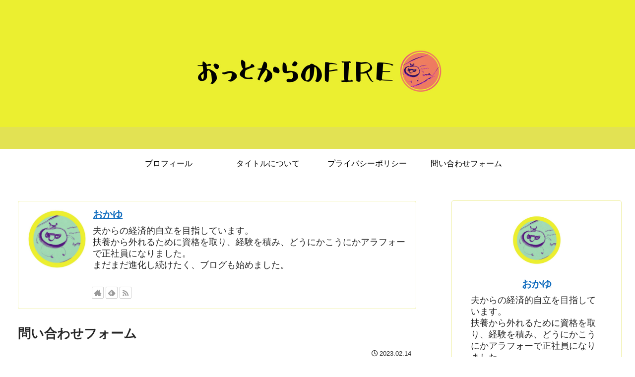

--- FILE ---
content_type: text/html; charset=utf-8
request_url: https://www.google.com/recaptcha/api2/anchor?ar=1&k=6LdXexwkAAAAALz2OVTG2VhRSCkWMhCn31LU0c7z&co=aHR0cHM6Ly9vdHRva2FyYW5vZmlyZS5jb206NDQz&hl=en&v=PoyoqOPhxBO7pBk68S4YbpHZ&size=invisible&badge=inline&anchor-ms=20000&execute-ms=30000&cb=kxqqym8na2yw
body_size: 48645
content:
<!DOCTYPE HTML><html dir="ltr" lang="en"><head><meta http-equiv="Content-Type" content="text/html; charset=UTF-8">
<meta http-equiv="X-UA-Compatible" content="IE=edge">
<title>reCAPTCHA</title>
<style type="text/css">
/* cyrillic-ext */
@font-face {
  font-family: 'Roboto';
  font-style: normal;
  font-weight: 400;
  font-stretch: 100%;
  src: url(//fonts.gstatic.com/s/roboto/v48/KFO7CnqEu92Fr1ME7kSn66aGLdTylUAMa3GUBHMdazTgWw.woff2) format('woff2');
  unicode-range: U+0460-052F, U+1C80-1C8A, U+20B4, U+2DE0-2DFF, U+A640-A69F, U+FE2E-FE2F;
}
/* cyrillic */
@font-face {
  font-family: 'Roboto';
  font-style: normal;
  font-weight: 400;
  font-stretch: 100%;
  src: url(//fonts.gstatic.com/s/roboto/v48/KFO7CnqEu92Fr1ME7kSn66aGLdTylUAMa3iUBHMdazTgWw.woff2) format('woff2');
  unicode-range: U+0301, U+0400-045F, U+0490-0491, U+04B0-04B1, U+2116;
}
/* greek-ext */
@font-face {
  font-family: 'Roboto';
  font-style: normal;
  font-weight: 400;
  font-stretch: 100%;
  src: url(//fonts.gstatic.com/s/roboto/v48/KFO7CnqEu92Fr1ME7kSn66aGLdTylUAMa3CUBHMdazTgWw.woff2) format('woff2');
  unicode-range: U+1F00-1FFF;
}
/* greek */
@font-face {
  font-family: 'Roboto';
  font-style: normal;
  font-weight: 400;
  font-stretch: 100%;
  src: url(//fonts.gstatic.com/s/roboto/v48/KFO7CnqEu92Fr1ME7kSn66aGLdTylUAMa3-UBHMdazTgWw.woff2) format('woff2');
  unicode-range: U+0370-0377, U+037A-037F, U+0384-038A, U+038C, U+038E-03A1, U+03A3-03FF;
}
/* math */
@font-face {
  font-family: 'Roboto';
  font-style: normal;
  font-weight: 400;
  font-stretch: 100%;
  src: url(//fonts.gstatic.com/s/roboto/v48/KFO7CnqEu92Fr1ME7kSn66aGLdTylUAMawCUBHMdazTgWw.woff2) format('woff2');
  unicode-range: U+0302-0303, U+0305, U+0307-0308, U+0310, U+0312, U+0315, U+031A, U+0326-0327, U+032C, U+032F-0330, U+0332-0333, U+0338, U+033A, U+0346, U+034D, U+0391-03A1, U+03A3-03A9, U+03B1-03C9, U+03D1, U+03D5-03D6, U+03F0-03F1, U+03F4-03F5, U+2016-2017, U+2034-2038, U+203C, U+2040, U+2043, U+2047, U+2050, U+2057, U+205F, U+2070-2071, U+2074-208E, U+2090-209C, U+20D0-20DC, U+20E1, U+20E5-20EF, U+2100-2112, U+2114-2115, U+2117-2121, U+2123-214F, U+2190, U+2192, U+2194-21AE, U+21B0-21E5, U+21F1-21F2, U+21F4-2211, U+2213-2214, U+2216-22FF, U+2308-230B, U+2310, U+2319, U+231C-2321, U+2336-237A, U+237C, U+2395, U+239B-23B7, U+23D0, U+23DC-23E1, U+2474-2475, U+25AF, U+25B3, U+25B7, U+25BD, U+25C1, U+25CA, U+25CC, U+25FB, U+266D-266F, U+27C0-27FF, U+2900-2AFF, U+2B0E-2B11, U+2B30-2B4C, U+2BFE, U+3030, U+FF5B, U+FF5D, U+1D400-1D7FF, U+1EE00-1EEFF;
}
/* symbols */
@font-face {
  font-family: 'Roboto';
  font-style: normal;
  font-weight: 400;
  font-stretch: 100%;
  src: url(//fonts.gstatic.com/s/roboto/v48/KFO7CnqEu92Fr1ME7kSn66aGLdTylUAMaxKUBHMdazTgWw.woff2) format('woff2');
  unicode-range: U+0001-000C, U+000E-001F, U+007F-009F, U+20DD-20E0, U+20E2-20E4, U+2150-218F, U+2190, U+2192, U+2194-2199, U+21AF, U+21E6-21F0, U+21F3, U+2218-2219, U+2299, U+22C4-22C6, U+2300-243F, U+2440-244A, U+2460-24FF, U+25A0-27BF, U+2800-28FF, U+2921-2922, U+2981, U+29BF, U+29EB, U+2B00-2BFF, U+4DC0-4DFF, U+FFF9-FFFB, U+10140-1018E, U+10190-1019C, U+101A0, U+101D0-101FD, U+102E0-102FB, U+10E60-10E7E, U+1D2C0-1D2D3, U+1D2E0-1D37F, U+1F000-1F0FF, U+1F100-1F1AD, U+1F1E6-1F1FF, U+1F30D-1F30F, U+1F315, U+1F31C, U+1F31E, U+1F320-1F32C, U+1F336, U+1F378, U+1F37D, U+1F382, U+1F393-1F39F, U+1F3A7-1F3A8, U+1F3AC-1F3AF, U+1F3C2, U+1F3C4-1F3C6, U+1F3CA-1F3CE, U+1F3D4-1F3E0, U+1F3ED, U+1F3F1-1F3F3, U+1F3F5-1F3F7, U+1F408, U+1F415, U+1F41F, U+1F426, U+1F43F, U+1F441-1F442, U+1F444, U+1F446-1F449, U+1F44C-1F44E, U+1F453, U+1F46A, U+1F47D, U+1F4A3, U+1F4B0, U+1F4B3, U+1F4B9, U+1F4BB, U+1F4BF, U+1F4C8-1F4CB, U+1F4D6, U+1F4DA, U+1F4DF, U+1F4E3-1F4E6, U+1F4EA-1F4ED, U+1F4F7, U+1F4F9-1F4FB, U+1F4FD-1F4FE, U+1F503, U+1F507-1F50B, U+1F50D, U+1F512-1F513, U+1F53E-1F54A, U+1F54F-1F5FA, U+1F610, U+1F650-1F67F, U+1F687, U+1F68D, U+1F691, U+1F694, U+1F698, U+1F6AD, U+1F6B2, U+1F6B9-1F6BA, U+1F6BC, U+1F6C6-1F6CF, U+1F6D3-1F6D7, U+1F6E0-1F6EA, U+1F6F0-1F6F3, U+1F6F7-1F6FC, U+1F700-1F7FF, U+1F800-1F80B, U+1F810-1F847, U+1F850-1F859, U+1F860-1F887, U+1F890-1F8AD, U+1F8B0-1F8BB, U+1F8C0-1F8C1, U+1F900-1F90B, U+1F93B, U+1F946, U+1F984, U+1F996, U+1F9E9, U+1FA00-1FA6F, U+1FA70-1FA7C, U+1FA80-1FA89, U+1FA8F-1FAC6, U+1FACE-1FADC, U+1FADF-1FAE9, U+1FAF0-1FAF8, U+1FB00-1FBFF;
}
/* vietnamese */
@font-face {
  font-family: 'Roboto';
  font-style: normal;
  font-weight: 400;
  font-stretch: 100%;
  src: url(//fonts.gstatic.com/s/roboto/v48/KFO7CnqEu92Fr1ME7kSn66aGLdTylUAMa3OUBHMdazTgWw.woff2) format('woff2');
  unicode-range: U+0102-0103, U+0110-0111, U+0128-0129, U+0168-0169, U+01A0-01A1, U+01AF-01B0, U+0300-0301, U+0303-0304, U+0308-0309, U+0323, U+0329, U+1EA0-1EF9, U+20AB;
}
/* latin-ext */
@font-face {
  font-family: 'Roboto';
  font-style: normal;
  font-weight: 400;
  font-stretch: 100%;
  src: url(//fonts.gstatic.com/s/roboto/v48/KFO7CnqEu92Fr1ME7kSn66aGLdTylUAMa3KUBHMdazTgWw.woff2) format('woff2');
  unicode-range: U+0100-02BA, U+02BD-02C5, U+02C7-02CC, U+02CE-02D7, U+02DD-02FF, U+0304, U+0308, U+0329, U+1D00-1DBF, U+1E00-1E9F, U+1EF2-1EFF, U+2020, U+20A0-20AB, U+20AD-20C0, U+2113, U+2C60-2C7F, U+A720-A7FF;
}
/* latin */
@font-face {
  font-family: 'Roboto';
  font-style: normal;
  font-weight: 400;
  font-stretch: 100%;
  src: url(//fonts.gstatic.com/s/roboto/v48/KFO7CnqEu92Fr1ME7kSn66aGLdTylUAMa3yUBHMdazQ.woff2) format('woff2');
  unicode-range: U+0000-00FF, U+0131, U+0152-0153, U+02BB-02BC, U+02C6, U+02DA, U+02DC, U+0304, U+0308, U+0329, U+2000-206F, U+20AC, U+2122, U+2191, U+2193, U+2212, U+2215, U+FEFF, U+FFFD;
}
/* cyrillic-ext */
@font-face {
  font-family: 'Roboto';
  font-style: normal;
  font-weight: 500;
  font-stretch: 100%;
  src: url(//fonts.gstatic.com/s/roboto/v48/KFO7CnqEu92Fr1ME7kSn66aGLdTylUAMa3GUBHMdazTgWw.woff2) format('woff2');
  unicode-range: U+0460-052F, U+1C80-1C8A, U+20B4, U+2DE0-2DFF, U+A640-A69F, U+FE2E-FE2F;
}
/* cyrillic */
@font-face {
  font-family: 'Roboto';
  font-style: normal;
  font-weight: 500;
  font-stretch: 100%;
  src: url(//fonts.gstatic.com/s/roboto/v48/KFO7CnqEu92Fr1ME7kSn66aGLdTylUAMa3iUBHMdazTgWw.woff2) format('woff2');
  unicode-range: U+0301, U+0400-045F, U+0490-0491, U+04B0-04B1, U+2116;
}
/* greek-ext */
@font-face {
  font-family: 'Roboto';
  font-style: normal;
  font-weight: 500;
  font-stretch: 100%;
  src: url(//fonts.gstatic.com/s/roboto/v48/KFO7CnqEu92Fr1ME7kSn66aGLdTylUAMa3CUBHMdazTgWw.woff2) format('woff2');
  unicode-range: U+1F00-1FFF;
}
/* greek */
@font-face {
  font-family: 'Roboto';
  font-style: normal;
  font-weight: 500;
  font-stretch: 100%;
  src: url(//fonts.gstatic.com/s/roboto/v48/KFO7CnqEu92Fr1ME7kSn66aGLdTylUAMa3-UBHMdazTgWw.woff2) format('woff2');
  unicode-range: U+0370-0377, U+037A-037F, U+0384-038A, U+038C, U+038E-03A1, U+03A3-03FF;
}
/* math */
@font-face {
  font-family: 'Roboto';
  font-style: normal;
  font-weight: 500;
  font-stretch: 100%;
  src: url(//fonts.gstatic.com/s/roboto/v48/KFO7CnqEu92Fr1ME7kSn66aGLdTylUAMawCUBHMdazTgWw.woff2) format('woff2');
  unicode-range: U+0302-0303, U+0305, U+0307-0308, U+0310, U+0312, U+0315, U+031A, U+0326-0327, U+032C, U+032F-0330, U+0332-0333, U+0338, U+033A, U+0346, U+034D, U+0391-03A1, U+03A3-03A9, U+03B1-03C9, U+03D1, U+03D5-03D6, U+03F0-03F1, U+03F4-03F5, U+2016-2017, U+2034-2038, U+203C, U+2040, U+2043, U+2047, U+2050, U+2057, U+205F, U+2070-2071, U+2074-208E, U+2090-209C, U+20D0-20DC, U+20E1, U+20E5-20EF, U+2100-2112, U+2114-2115, U+2117-2121, U+2123-214F, U+2190, U+2192, U+2194-21AE, U+21B0-21E5, U+21F1-21F2, U+21F4-2211, U+2213-2214, U+2216-22FF, U+2308-230B, U+2310, U+2319, U+231C-2321, U+2336-237A, U+237C, U+2395, U+239B-23B7, U+23D0, U+23DC-23E1, U+2474-2475, U+25AF, U+25B3, U+25B7, U+25BD, U+25C1, U+25CA, U+25CC, U+25FB, U+266D-266F, U+27C0-27FF, U+2900-2AFF, U+2B0E-2B11, U+2B30-2B4C, U+2BFE, U+3030, U+FF5B, U+FF5D, U+1D400-1D7FF, U+1EE00-1EEFF;
}
/* symbols */
@font-face {
  font-family: 'Roboto';
  font-style: normal;
  font-weight: 500;
  font-stretch: 100%;
  src: url(//fonts.gstatic.com/s/roboto/v48/KFO7CnqEu92Fr1ME7kSn66aGLdTylUAMaxKUBHMdazTgWw.woff2) format('woff2');
  unicode-range: U+0001-000C, U+000E-001F, U+007F-009F, U+20DD-20E0, U+20E2-20E4, U+2150-218F, U+2190, U+2192, U+2194-2199, U+21AF, U+21E6-21F0, U+21F3, U+2218-2219, U+2299, U+22C4-22C6, U+2300-243F, U+2440-244A, U+2460-24FF, U+25A0-27BF, U+2800-28FF, U+2921-2922, U+2981, U+29BF, U+29EB, U+2B00-2BFF, U+4DC0-4DFF, U+FFF9-FFFB, U+10140-1018E, U+10190-1019C, U+101A0, U+101D0-101FD, U+102E0-102FB, U+10E60-10E7E, U+1D2C0-1D2D3, U+1D2E0-1D37F, U+1F000-1F0FF, U+1F100-1F1AD, U+1F1E6-1F1FF, U+1F30D-1F30F, U+1F315, U+1F31C, U+1F31E, U+1F320-1F32C, U+1F336, U+1F378, U+1F37D, U+1F382, U+1F393-1F39F, U+1F3A7-1F3A8, U+1F3AC-1F3AF, U+1F3C2, U+1F3C4-1F3C6, U+1F3CA-1F3CE, U+1F3D4-1F3E0, U+1F3ED, U+1F3F1-1F3F3, U+1F3F5-1F3F7, U+1F408, U+1F415, U+1F41F, U+1F426, U+1F43F, U+1F441-1F442, U+1F444, U+1F446-1F449, U+1F44C-1F44E, U+1F453, U+1F46A, U+1F47D, U+1F4A3, U+1F4B0, U+1F4B3, U+1F4B9, U+1F4BB, U+1F4BF, U+1F4C8-1F4CB, U+1F4D6, U+1F4DA, U+1F4DF, U+1F4E3-1F4E6, U+1F4EA-1F4ED, U+1F4F7, U+1F4F9-1F4FB, U+1F4FD-1F4FE, U+1F503, U+1F507-1F50B, U+1F50D, U+1F512-1F513, U+1F53E-1F54A, U+1F54F-1F5FA, U+1F610, U+1F650-1F67F, U+1F687, U+1F68D, U+1F691, U+1F694, U+1F698, U+1F6AD, U+1F6B2, U+1F6B9-1F6BA, U+1F6BC, U+1F6C6-1F6CF, U+1F6D3-1F6D7, U+1F6E0-1F6EA, U+1F6F0-1F6F3, U+1F6F7-1F6FC, U+1F700-1F7FF, U+1F800-1F80B, U+1F810-1F847, U+1F850-1F859, U+1F860-1F887, U+1F890-1F8AD, U+1F8B0-1F8BB, U+1F8C0-1F8C1, U+1F900-1F90B, U+1F93B, U+1F946, U+1F984, U+1F996, U+1F9E9, U+1FA00-1FA6F, U+1FA70-1FA7C, U+1FA80-1FA89, U+1FA8F-1FAC6, U+1FACE-1FADC, U+1FADF-1FAE9, U+1FAF0-1FAF8, U+1FB00-1FBFF;
}
/* vietnamese */
@font-face {
  font-family: 'Roboto';
  font-style: normal;
  font-weight: 500;
  font-stretch: 100%;
  src: url(//fonts.gstatic.com/s/roboto/v48/KFO7CnqEu92Fr1ME7kSn66aGLdTylUAMa3OUBHMdazTgWw.woff2) format('woff2');
  unicode-range: U+0102-0103, U+0110-0111, U+0128-0129, U+0168-0169, U+01A0-01A1, U+01AF-01B0, U+0300-0301, U+0303-0304, U+0308-0309, U+0323, U+0329, U+1EA0-1EF9, U+20AB;
}
/* latin-ext */
@font-face {
  font-family: 'Roboto';
  font-style: normal;
  font-weight: 500;
  font-stretch: 100%;
  src: url(//fonts.gstatic.com/s/roboto/v48/KFO7CnqEu92Fr1ME7kSn66aGLdTylUAMa3KUBHMdazTgWw.woff2) format('woff2');
  unicode-range: U+0100-02BA, U+02BD-02C5, U+02C7-02CC, U+02CE-02D7, U+02DD-02FF, U+0304, U+0308, U+0329, U+1D00-1DBF, U+1E00-1E9F, U+1EF2-1EFF, U+2020, U+20A0-20AB, U+20AD-20C0, U+2113, U+2C60-2C7F, U+A720-A7FF;
}
/* latin */
@font-face {
  font-family: 'Roboto';
  font-style: normal;
  font-weight: 500;
  font-stretch: 100%;
  src: url(//fonts.gstatic.com/s/roboto/v48/KFO7CnqEu92Fr1ME7kSn66aGLdTylUAMa3yUBHMdazQ.woff2) format('woff2');
  unicode-range: U+0000-00FF, U+0131, U+0152-0153, U+02BB-02BC, U+02C6, U+02DA, U+02DC, U+0304, U+0308, U+0329, U+2000-206F, U+20AC, U+2122, U+2191, U+2193, U+2212, U+2215, U+FEFF, U+FFFD;
}
/* cyrillic-ext */
@font-face {
  font-family: 'Roboto';
  font-style: normal;
  font-weight: 900;
  font-stretch: 100%;
  src: url(//fonts.gstatic.com/s/roboto/v48/KFO7CnqEu92Fr1ME7kSn66aGLdTylUAMa3GUBHMdazTgWw.woff2) format('woff2');
  unicode-range: U+0460-052F, U+1C80-1C8A, U+20B4, U+2DE0-2DFF, U+A640-A69F, U+FE2E-FE2F;
}
/* cyrillic */
@font-face {
  font-family: 'Roboto';
  font-style: normal;
  font-weight: 900;
  font-stretch: 100%;
  src: url(//fonts.gstatic.com/s/roboto/v48/KFO7CnqEu92Fr1ME7kSn66aGLdTylUAMa3iUBHMdazTgWw.woff2) format('woff2');
  unicode-range: U+0301, U+0400-045F, U+0490-0491, U+04B0-04B1, U+2116;
}
/* greek-ext */
@font-face {
  font-family: 'Roboto';
  font-style: normal;
  font-weight: 900;
  font-stretch: 100%;
  src: url(//fonts.gstatic.com/s/roboto/v48/KFO7CnqEu92Fr1ME7kSn66aGLdTylUAMa3CUBHMdazTgWw.woff2) format('woff2');
  unicode-range: U+1F00-1FFF;
}
/* greek */
@font-face {
  font-family: 'Roboto';
  font-style: normal;
  font-weight: 900;
  font-stretch: 100%;
  src: url(//fonts.gstatic.com/s/roboto/v48/KFO7CnqEu92Fr1ME7kSn66aGLdTylUAMa3-UBHMdazTgWw.woff2) format('woff2');
  unicode-range: U+0370-0377, U+037A-037F, U+0384-038A, U+038C, U+038E-03A1, U+03A3-03FF;
}
/* math */
@font-face {
  font-family: 'Roboto';
  font-style: normal;
  font-weight: 900;
  font-stretch: 100%;
  src: url(//fonts.gstatic.com/s/roboto/v48/KFO7CnqEu92Fr1ME7kSn66aGLdTylUAMawCUBHMdazTgWw.woff2) format('woff2');
  unicode-range: U+0302-0303, U+0305, U+0307-0308, U+0310, U+0312, U+0315, U+031A, U+0326-0327, U+032C, U+032F-0330, U+0332-0333, U+0338, U+033A, U+0346, U+034D, U+0391-03A1, U+03A3-03A9, U+03B1-03C9, U+03D1, U+03D5-03D6, U+03F0-03F1, U+03F4-03F5, U+2016-2017, U+2034-2038, U+203C, U+2040, U+2043, U+2047, U+2050, U+2057, U+205F, U+2070-2071, U+2074-208E, U+2090-209C, U+20D0-20DC, U+20E1, U+20E5-20EF, U+2100-2112, U+2114-2115, U+2117-2121, U+2123-214F, U+2190, U+2192, U+2194-21AE, U+21B0-21E5, U+21F1-21F2, U+21F4-2211, U+2213-2214, U+2216-22FF, U+2308-230B, U+2310, U+2319, U+231C-2321, U+2336-237A, U+237C, U+2395, U+239B-23B7, U+23D0, U+23DC-23E1, U+2474-2475, U+25AF, U+25B3, U+25B7, U+25BD, U+25C1, U+25CA, U+25CC, U+25FB, U+266D-266F, U+27C0-27FF, U+2900-2AFF, U+2B0E-2B11, U+2B30-2B4C, U+2BFE, U+3030, U+FF5B, U+FF5D, U+1D400-1D7FF, U+1EE00-1EEFF;
}
/* symbols */
@font-face {
  font-family: 'Roboto';
  font-style: normal;
  font-weight: 900;
  font-stretch: 100%;
  src: url(//fonts.gstatic.com/s/roboto/v48/KFO7CnqEu92Fr1ME7kSn66aGLdTylUAMaxKUBHMdazTgWw.woff2) format('woff2');
  unicode-range: U+0001-000C, U+000E-001F, U+007F-009F, U+20DD-20E0, U+20E2-20E4, U+2150-218F, U+2190, U+2192, U+2194-2199, U+21AF, U+21E6-21F0, U+21F3, U+2218-2219, U+2299, U+22C4-22C6, U+2300-243F, U+2440-244A, U+2460-24FF, U+25A0-27BF, U+2800-28FF, U+2921-2922, U+2981, U+29BF, U+29EB, U+2B00-2BFF, U+4DC0-4DFF, U+FFF9-FFFB, U+10140-1018E, U+10190-1019C, U+101A0, U+101D0-101FD, U+102E0-102FB, U+10E60-10E7E, U+1D2C0-1D2D3, U+1D2E0-1D37F, U+1F000-1F0FF, U+1F100-1F1AD, U+1F1E6-1F1FF, U+1F30D-1F30F, U+1F315, U+1F31C, U+1F31E, U+1F320-1F32C, U+1F336, U+1F378, U+1F37D, U+1F382, U+1F393-1F39F, U+1F3A7-1F3A8, U+1F3AC-1F3AF, U+1F3C2, U+1F3C4-1F3C6, U+1F3CA-1F3CE, U+1F3D4-1F3E0, U+1F3ED, U+1F3F1-1F3F3, U+1F3F5-1F3F7, U+1F408, U+1F415, U+1F41F, U+1F426, U+1F43F, U+1F441-1F442, U+1F444, U+1F446-1F449, U+1F44C-1F44E, U+1F453, U+1F46A, U+1F47D, U+1F4A3, U+1F4B0, U+1F4B3, U+1F4B9, U+1F4BB, U+1F4BF, U+1F4C8-1F4CB, U+1F4D6, U+1F4DA, U+1F4DF, U+1F4E3-1F4E6, U+1F4EA-1F4ED, U+1F4F7, U+1F4F9-1F4FB, U+1F4FD-1F4FE, U+1F503, U+1F507-1F50B, U+1F50D, U+1F512-1F513, U+1F53E-1F54A, U+1F54F-1F5FA, U+1F610, U+1F650-1F67F, U+1F687, U+1F68D, U+1F691, U+1F694, U+1F698, U+1F6AD, U+1F6B2, U+1F6B9-1F6BA, U+1F6BC, U+1F6C6-1F6CF, U+1F6D3-1F6D7, U+1F6E0-1F6EA, U+1F6F0-1F6F3, U+1F6F7-1F6FC, U+1F700-1F7FF, U+1F800-1F80B, U+1F810-1F847, U+1F850-1F859, U+1F860-1F887, U+1F890-1F8AD, U+1F8B0-1F8BB, U+1F8C0-1F8C1, U+1F900-1F90B, U+1F93B, U+1F946, U+1F984, U+1F996, U+1F9E9, U+1FA00-1FA6F, U+1FA70-1FA7C, U+1FA80-1FA89, U+1FA8F-1FAC6, U+1FACE-1FADC, U+1FADF-1FAE9, U+1FAF0-1FAF8, U+1FB00-1FBFF;
}
/* vietnamese */
@font-face {
  font-family: 'Roboto';
  font-style: normal;
  font-weight: 900;
  font-stretch: 100%;
  src: url(//fonts.gstatic.com/s/roboto/v48/KFO7CnqEu92Fr1ME7kSn66aGLdTylUAMa3OUBHMdazTgWw.woff2) format('woff2');
  unicode-range: U+0102-0103, U+0110-0111, U+0128-0129, U+0168-0169, U+01A0-01A1, U+01AF-01B0, U+0300-0301, U+0303-0304, U+0308-0309, U+0323, U+0329, U+1EA0-1EF9, U+20AB;
}
/* latin-ext */
@font-face {
  font-family: 'Roboto';
  font-style: normal;
  font-weight: 900;
  font-stretch: 100%;
  src: url(//fonts.gstatic.com/s/roboto/v48/KFO7CnqEu92Fr1ME7kSn66aGLdTylUAMa3KUBHMdazTgWw.woff2) format('woff2');
  unicode-range: U+0100-02BA, U+02BD-02C5, U+02C7-02CC, U+02CE-02D7, U+02DD-02FF, U+0304, U+0308, U+0329, U+1D00-1DBF, U+1E00-1E9F, U+1EF2-1EFF, U+2020, U+20A0-20AB, U+20AD-20C0, U+2113, U+2C60-2C7F, U+A720-A7FF;
}
/* latin */
@font-face {
  font-family: 'Roboto';
  font-style: normal;
  font-weight: 900;
  font-stretch: 100%;
  src: url(//fonts.gstatic.com/s/roboto/v48/KFO7CnqEu92Fr1ME7kSn66aGLdTylUAMa3yUBHMdazQ.woff2) format('woff2');
  unicode-range: U+0000-00FF, U+0131, U+0152-0153, U+02BB-02BC, U+02C6, U+02DA, U+02DC, U+0304, U+0308, U+0329, U+2000-206F, U+20AC, U+2122, U+2191, U+2193, U+2212, U+2215, U+FEFF, U+FFFD;
}

</style>
<link rel="stylesheet" type="text/css" href="https://www.gstatic.com/recaptcha/releases/PoyoqOPhxBO7pBk68S4YbpHZ/styles__ltr.css">
<script nonce="jASh6jvr6Kk9PxDlj8Nyyw" type="text/javascript">window['__recaptcha_api'] = 'https://www.google.com/recaptcha/api2/';</script>
<script type="text/javascript" src="https://www.gstatic.com/recaptcha/releases/PoyoqOPhxBO7pBk68S4YbpHZ/recaptcha__en.js" nonce="jASh6jvr6Kk9PxDlj8Nyyw">
      
    </script></head>
<body><div id="rc-anchor-alert" class="rc-anchor-alert"></div>
<input type="hidden" id="recaptcha-token" value="[base64]">
<script type="text/javascript" nonce="jASh6jvr6Kk9PxDlj8Nyyw">
      recaptcha.anchor.Main.init("[\x22ainput\x22,[\x22bgdata\x22,\x22\x22,\[base64]/[base64]/[base64]/[base64]/[base64]/[base64]/KGcoTywyNTMsTy5PKSxVRyhPLEMpKTpnKE8sMjUzLEMpLE8pKSxsKSksTykpfSxieT1mdW5jdGlvbihDLE8sdSxsKXtmb3IobD0odT1SKEMpLDApO08+MDtPLS0pbD1sPDw4fFooQyk7ZyhDLHUsbCl9LFVHPWZ1bmN0aW9uKEMsTyl7Qy5pLmxlbmd0aD4xMDQ/[base64]/[base64]/[base64]/[base64]/[base64]/[base64]/[base64]\\u003d\x22,\[base64]\\u003d\\u003d\x22,\x22w4QCw5wNwoBzwpYocnBSAEJTTsKvw5HDgMKtc2XClH7ChcObw59swrHCr8KXNRHCjG5Pc8O/[base64]/DvcKSUsORwq1SDsOiw6oXMXPCgWNyw71uw48tw604wovCqsOMMF3CpW/DjA3CpTbDlcKbwoLCq8O4WsOYccOqeF5Aw4Zyw5bChlnDgsOJKsOqw7lew4DDvBxhPzrDlDvClSVywqDDijUkDw/Du8KAXipxw5xZcsK9BHvClxBqJ8OLw7tPw4bDhMKNdh/DrcKRwox5M8O5TF7DgCYCwpBjw6BBBVYGwqrDkMOMw6ggDEdhDjHCtsKQNcK7ZsOHw7ZlBA0fwoI7w6bCjksQw6rDs8K2DMOGEcKGF8KHXFDCuEByU03DosK0wr1MHMO/w6DDj8K/cH3CqhzDl8OKN8KZwpAFwrrCvMODwo/DusKrZcORw4zClXEXYcOBwp/Ck8OvCE/DnEQ3A8OKBXx0w4DDh8O0Q1LDhl45X8OHwrNtbFtXZAjDmcKqw7FVTcOjMXPCjzDDpcKdw7hpwpIgwrrDi0rDpWgdwqfCusKJwrRXAsKuU8O1EQvCgsKFMFwtwqdGKn4jQmjCr8KlwqUEakxUHcKQwrXCgHXDrsKew61cw61YwqTDssKMHkkQWcOzKB/CoC/DksOvw4JGOnfCssKDR0rDtsKxw64cw6ttwot4Pm3DvsO3HsKNV8KNRW5XwpLDrkh3JwXCgVxsEsK+Ax50wpHCosKBJXfDg8KnE8Kbw4nCksOWKcOzwpc+wpXDu8KFB8OSw5rCr8KSXMKxKV7CjjHClhQgW8KFw7/DvcO0w5Zqw4IQEMKSw4hpAQ7DhA55NcOPD8KlVw0cw4NTRMOifMKXwpTCncKrwplpZjbCssOvwqzCjhfDvj3DicOqCMK2wq/[base64]/wqFgw6VvA8ORwo55cQgtXMKVCkswAsKEwoJ0w4fClBfCjnvDt0vDocKAwr/ChVTDl8KIwqrDrlbDrcKhw7zDmwg0w6MAw49cwpA3VngvKsOWw5MRwpHDocObwpvDl8KDWjLCqMKbQ09mRsKBbMKGZsKMw69sJsKWwrk8JyTDk8KOwofCiGl3wqTDmB/DmlLCrw9HEFpbwprCgEnCrsKvdcOewrkAI8KPNcO2wrPCvGphE1MHWMKLw4Uzwo9Vwq55w6nDsibClsO/[base64]/CuUnDn3lnDQoUwrYOBcOBD8KBw5XDtTPDn2HDtXx9eFIHwqEsLcKAwqBjw7sqUg9MNMOQY2HCk8OXQX8IwpDDkkPCsFfDjxDCjkRlYFoHwr9gwrnDhXTCuFHDpMObwpAQwpfCqU8rEC1TwoHCv001DD01HTnCj8Kaw6ozwrF/w60WKMONAMOkw4UfwqQGQnPDm8Kow74Bw5TChCgVwr97bcKSw6LDk8OWf8OkKQbDuMKnw4PCrHhDWzU4wqobSsKLG8KABkPCk8KXwrTDpcObF8Kkc30oRk9gwrDDqH4Ww6fCvlfCtmhqwqTCv8OWwqzDpB/DlMK4QGkqEMKNw4TCmFgXwovDpMOBwqvDkMODCS3ComtbJwdIeirDrnzClWXDtl04wqczw6TDo8K7WUYkw6zCm8OWw7hlflTDh8OlZsOsSsOTMsK5wpVbUkM6wo5Vw67DhnHDjcKHdMOXw4LDn8K6w6rDvgBVa0Jcw6lWD8KCw40XCh/[base64]/wpFvNMONc8K7w5PDl8Orwq1ewpvCrhbCpMKTwpvCk3gDw4/[base64]/[base64]/CnhjCosKPw5wfwrZMw69AcVXCgTLCvcKTw6d9wpk9cFgmw5cFYcOhVsOHRMOmwrJ2w7/DgzVhw5HDn8K0GRnCtMKmw7JFwqHCiMOmFMOER0DCmSfDmhzCnU7CnyXDl05mwrVSwoPDlcOtw4kbwrZpGcO3NBNyw5HCrsO8w5HDm2lWw4AwwpvDtcOtw4B1cGrCscKXcsOjw58/w67ChcKMPMKKGX9Jw6I/Inx5w6LDs0vDtjzCtsK9wqweA3jCrMKkNMOowqFSYnjDg8KcF8Khw77DpcOZcsKEEj0rQ8OmNzNIwpfCgcKPV8ODw70aKsKWGVcDZE5MwrxuSMK8w5/[base64]/Dv1gYek/CvCDDjB7DjMKUHcK9wqHCuzjCqwHCo8KLQn9nbMOHK8OkclEnVhVZw7TCiFFiw6zCv8KNwosew4HCj8KrwqtKDAobdMOQwrfDo0o6E8O/RDotIggAw60oOMKRwobDtxgGF1h0KcOCwp4VwqA2wozCmsOPw5BERMO9SMO9ByLCtsOrwoFYZ8KHdR5dRcKAMS/DhXkJwrwhKsOCOsO9wolfdx0SHsK6AwjDjjNRcQzCt3fCnTl3SMONw7fCkcKscwRNwoI+w79uw4BTBDIIwrA6wqzCnn/DosOrDhcuSsOgZzA0wqt6IS4KJh01aS4uEsK4acOJXMOaHVvCqzbDoGljwpoTEBUhwrbCssKtw7PDk8OjeibCqQBCwpMkw4RWDcOZTnnDkA0mYMKtW8OAw4rDv8KubFt3H8OmMF1ew5PDrlcuZGFWYRBTY1IAaMK+cMKAwqsGKMOsJ8OlR8OxDMO9TMKfJsO4acO/w6YTw4YBcsOowpkedS1DEXpRYMKAfxUUL01Pw5/DssOLw6I7w5dAw6kYwrFVDitUd0PDqsKXwrAzQyDDvMOuX8Okw4bDp8OzXMKQaR3DtGHCnCURwoPCs8O1VC/CrsOwZcKwwoAFwqrDnnsXwqt2NWIswobDgmTDscOpFcOfw6nDu8Oywp3CtDHDrMKydMOqwpYZwq/DusKNw6XCvMKCaMKkGUVQT8OzBTHDqhrDmcKoPcO2wpHChcOmHSMGwobCkMOtwpodwqnCp0TCj8Kqw6jDvMOVw5bCi8Obw5goORRdbSPDkDUuw5UvwpIEO19bYGPDncObw4jCiH3CtMKrMgzCghDCmsK/[base64]/DnThHMMKSDMOJa1xtw6PDlil5wq0sVcKtesKvMXfDmHQIAsOMwqLCkjXCusOLQcOnaHEsM2M0w7cEdArDrn4yw5vDi1LCkldQMBzDggjDpsOYw4grw6jDrcK4NMKUGAlsZMOHw7QBHkHDpMKTOMK9wo7ChVMRMsOEw4I9YsK/w6I5dC9Wwrxww7rDnmlGUMOIwqbDvsOiMMKsw55Iwr1Cw71Qw79YKQ8EwqvCkMOyWQfCmxAZRsO4ScKsDsKlwq8qCxHCnsO4w47CtMKIw57ClwDCiyTDgQLDmm/CgRvCicOzwqbDi2fChEN2csKJworCtBvCoWnDoUUjw4wFwqTDqsK+w47DqSUOTcKxw6vDtcKHIsOwwoTDo8KEwpTDhyFRw71jwoFFw4JxwofChxhow7RVC03Dm8OESSzDh0rDtsOWHcOUwpZCw5QaMsOCwqrDssOwJHnCnRIyOwXDgh9fwrphw63DnHN/MX3CghkBK8KLdklMw7dRPDBRw7vDqsKkG21Mwp9Rwp1uw451G8OlX8KEw5LCksOewqTCn8OMw75Lw5/CuwNVwrzDvyPCvMKQLhTCkmPCqsOGdcKwBQQxw7Ehw6h/JlXCjSh6wqAdw78zJnQINMOBNcOKDsK/[base64]/f1LCi8Kow4R5Pk48TMOEw4PDgg7DgcOrwp8oJxjClGpDw7RawpRoAsO0MgDCq0fCqcO4w6Mcw5BWRE/[base64]/ChMO3w7vCmsKJwrBtFhTCpcKEccOBVRrCg8KlwprClBMSwpfDr3AkwobCiyQNwpzCmMKJwqxuw7Yxw7PDlsKlbsO8wobCpCVRwowywqF5wp/DrMKjw75Kw7cpNcK9Mi7DggLCoMOqw5Fmwrs8w6Blwog/Ti5jIcKPJMKuwp0eEEDDpiHDhMOQcHcwKsKaB3F0w682w6LDmsK/w6rDjsKPAsKxKcONTVrCmsKNLcKkwq/CpsOENMKowqDCv0HCpFPDgUTCs2htJsK0O8OWeD3Dr8KbC3Q+w6/ChRTCu2EtwqXDrMKVw4Y8w6/[base64]/CtU9ERcKEVmPCocOVw4gKOCA8Wn9dYcOSw7LClMKhEnrDtmdNTnISZ13CsjgKTys/RRgLVMKpK0PDr8K1PcKnwqrDscO8fHx9ETnCicONIcKkw6nDimbDvFzDo8OSworChBFnAcKbwrLCugDCgGXChsKFwofDosOiT0sxEFDDrwtKaGJScsK6w63DqWpBMWtMSC/CuMKNT8OnPcOXMMK5A8OUwrRBBzrDi8OmGEnDscKNw50pP8OBwo1cwrDCjGVmw7bDsm0UNcOufMOxeMOSYn/ClnvDtQtSwrDDqz/[base64]/Dshp1PMOkEMOJw5jCjsKRbhkya8O3wrvCon7DksKUwozDnsOdVcKKJAgceQIAw73CpG5uw7jDncKPwqNZwqIQwr7CgQHCg8OTesKIwqlQVxAaBMOcwpYMw4jChsOWwqBELMK/P8OvZH3CscKAw7rDjBrDo8KMf8O3IMOvAkYNVDcMw5Ryw4BKw7XDnS3CsBsKN8O3dRjDqnVNfcOGw7rClmRKwrLChAluGFHCvnDChRYLw7VzD8OjbjBqwpMHDzVlwqrCsgzDt8Opw7BzFsO7LMOeQ8K/w4YxJ8K4w7bDucOQR8KBw4vCvMOsFBLDoMKXw7YZNzjCoS/DrQFeGsO8XQhjw4vClj/[base64]/EEkSa2jCpi7Cklshw6kLe8O1JCUBw6PCr8O7wqbDjgcbJMO3w78QTGAPwojCt8KowrXDqsKaw5vCl8OZw7DDucK9cltswo/Cux5XAyPDqsOgEMODw6rCisKhw6FYwpfCkcOtw6XDnMKgPnrCsiVfw4nCp3TCjlPDm8K2w5ERVMKpfsKeKnDCuD8Sw7fCucOJwpJcw5XDm8KpwqTDkBFNLcKVwprDiMKvwog5BsO/[base64]/bsKdwppzI8Kyw4g0XnlNw4TDuXNvBmhyWcKSw68eVQo2N8KiTynCgcO1C1HCtMK9N8OpHXXCmsKiw7p+G8K3w4xOwqvDq39/wrvDpH7DthnDgMKfw4nCi3VtVcOWwp0RUwfDlMK2IzVmwpA+PMO/ZxFJYMODw5JHdMKsw4PDgG7Dq8KCwokowrJoBcOOwpMtcmgLZB5Yw6hifQjCj0cEw5fDnsKKVmBxb8KzGMO9TixJw67CiXh1DjljB8KtwpnDswsWwr94w7k4AUTDkQrCqMKaMMKQw4TDncObwoLDkMOGNBfCs8K2VD/CkMOvwrYfw5DDnsKiwpdPTcOrw51BwpM1wo/DuCckw6BCXsOtwoohZsOBw6LCgcO6w4QrwojDvMOLUsKwwphOwq/CmRsZG8O3w6Uaw4PChFDCo2nDtTc4wrJ8bnTDim/DqwNMw6bDgcOTNiRXw5h/Am3CscOUw4LCnj/DpgjDojXCtsOawqFWw54dw73CtkXCqMKNdsKFw5QRentBw6AWw6NmUUlTXsK4w4BAwozDlylow5rCrz3CqHTDvTJjwqnCj8OnwqvCsCEUwrJOw4puGsOvwqvCrMOcwrrCtcO/dHlcw6DCpcKUVArDqsODw4EQw6zDgMKRw4tUVmTDlcKTGwfCo8KCwpp9cwp/w7pSesOTwoTClcOcLXEewrRWU8OXwr15BwVMw5ZYckHDjsO2Y0vDsmgvVcO3wpfCqMObw6XDq8O/[base64]/CmUPCncKPJ3PDmcK9Dkd8XUoOGMKWwqLDpWLCvMOzw5PDuiDDhMOsV3DDtABVw7xXw7NpwrHCl8KSwoUvEcKKXgzCuTHCph3CtR/DmgM+w4DDlcOUCy8Sw7YIY8OywpYPc8OrZ194UcOTMsOaXsODwr/[base64]/CnC/DqcOFW13CiMO4T1HCusOfwqsuMn0QwoDDgk4PDsOdU8O4w5rCtDHDhsOlBcOgwpTCgxBbIBnCgCDDqcKDwqpAwoXCosOSwpDDiSLDsMObw5LDrywJwqPDowXDqMKIAVcqBwHDtMOZeTrCrsKGwoIzw5PCiG8aw49tw6DClS/CkcO5w77Cj8OAH8OMJ8KzKsODUsOBw4VZUMOMw4XDhE1YUMOFE8KIZ8OOL8OsAx7Du8KFwr8/[base64]/CuMO7w6QGXsOXQ8KiwrAawpgjfzxwHk3DkcOEwojDuiHCi2jDnE3DlHAEUVteRwTCrMKDRWQgw43CisKjwqJdA8OhwqlbbgLCok00w63Dg8O/w6LDvQoaazHDk2hVwppQaMOkwrnCk3XCisOTw68cwpccw7haw5Elwq/DsMOfw7zCu8OeB8O9w45Tw6/CsCUMX8OaBcOXw7/DqsKhwqXDqsKLYsKCw4HCjzBQwp9swo8XWg/DskDDuC1hdBEyw5ZTE8KhPcKww5UTDMKpE8OGfxg5wqDCtcKhw4HDtBDDkhnDti1Ew6IPw4VQwoLCo3dxwr/CkEwpOcKLw6BhwpnDsMOAw7E2woF/[base64]/DlWsONsOOdcKow4PCh0XCvcOTcsOuLQLClsK/[base64]/DgcO5w556GXrDg8Kpw5MvwotuwozCri9/[base64]/CnsKJwoXDjcKtwrbDuMKpwp95W8O/[base64]/CucOfwrPDsMOhw7hybcKxO8OLEMK8SBLCqsKCdBRZwqnChn1zw7RAET8uY0oOw4rDlcKYwrDCosOowotEw4NIeDc/w5xFahLCkcOzw5XDgsKLw6HDnwfDskdxw7TClcOrKsOHTzXDuW/Dp0HCk8K5SyI2S2nDnkDDr8KlwoJgSD1UwqLDgz0/N3LCh0TDtg4ibD7Cu8KEUMOQSBdSwpNrCMKWwqU0SVwVS8Oow5jCh8KwDC1Mw4vCp8KaBV8jb8OJMMKXWQnCmU08wr/DhsOYwp0pG1XDv8K9EMOTOHbCq3zDmsKeZU1CFRTDocKGw60LwpNTOsKNTsOywpfCksOueXNswqZnXMOLH8K7w53Dt2QCE8KiwoRLOCADCMOKw4DCgnHDusOGw7/DmcKgw7nCuMKqAcKwaxVQUmXDscKJw78md8Ovw43Cjm/Ct8O8w4TCqMKiwrbDr8Kxw4/Ci8KhwoM4w551wqvCvsKqVUPDmMKzBTF+w5MmJRZNw6PDnXjCl0rCjcOew6EvWFbCmjd0w7XClVnDpsKNeMKYWsKJfCTCm8KoDHHDv3weZcKKY8OQw5M/w4tBEzNTwpR/wqEVfMK1TMKjwq8lJMOdw4vDu8KlCRgDw7gww4jCs3Fhw6vCrMKxLRXCncK9w6pnYMKuDsKgw5DClsOcLsKVU3l7w4kFJMOBVsKMw7jDo1R9wqplNAJnwpjCsMKfFsKnwowfw7/[base64]/w63ChcO1KsOWwpZowqooa8O+woXCrXkQZsKaMMOAwpYkJW/Dgl/DhXDDgx7DvsKHwqlnwq3Di8Khw6pFS2rCqTzDlEYww64ALH3DlG/DoMKjwpVbW3ojw4XDrsKMw4fCssKoKAs+w7IFwr1XLz92VcObTQTDs8K2w4LCm8Kpw4HDvMKfwrLDomnCtcOtEQ/[base64]/Dh8K0QsOcwozDuMKpwrLDvMK7wrrDr8K6w5DCq8OfH0lrd25Zw7/CjBhLeMKfesOOIcKGwrk/wqrDuwRfwokTwp9xw4toT0QAw7osaVQfFMKFJcOQIUERwrnDisOLw7PDqCBPfMOXWgLChcOyKMKzcHjCocOewroyO8O+Q8K3w48nbMOLLsKgw6Mxw51nwpfDjsOAwrDCnyjCs8KHwoh2AsKZZMKaX8K/ZkvDu8OqbCVPIwkmw4NJwqbDg8Owwqo+w4bCtzozw7HCmMKBwqfClMOvwqLCqMOzHcK8CcOrQSU6D8KCOcKcU8O/[base64]/w4/CvH9GwoTCo8K/[base64]/DhcOsw6c0N2tdYClXZcObScKQG8ORCh7CqMKXfsKeCsKkwofDuzLCnxs9Q0I/w7bDncOiFErCp8KmL2bCksKVTQvDtSjDmG3DkQzCpcK4w6suw6bDl3B7cX3Do8OpesKHwp9kbV3CpcKSEH0zwo8qARwHFAMew7HCp8OEwqZ8wojClsKcRsKYBMKKd3DDs8K9KsKeEsOdw7UkaDrCq8OnRMOUI8KvwrR5MzV+wq7Ds0txI8OTwqDCiMObwpV/wrTCgTR8JjlHKMOiAMKaw6Qdwr8qfsK+Tnh1wovCsGLDsnHChsKRw67Cm8KqwowGw5ZCCsO3w5jCscKOWiPCkxJGw63Dkkhcw50XWsO1ScK8B1o+wp0oIcOBwrTCnMO8PsOvFMO4wo1vVxrDiMKwFMOcA8KcP29zw5BHw688U8O4wp/CjsOrwqp5L8Kmais1w4gUw5PCuk3DssKEw5cXwoHDpMKPD8KfAcKyQTlPwrx7ci7Ds8K1NEwLw57CkMKUcMORCBzCoVLChiEVacKiS8OBYcOIDMKRfsOPOMKmw57Dlw/DpHTDmMKTf2bCmUbCncKSTsK5woHDvsKGw7Bsw5DCq34ENWvCrsOVw7LDkTXDtMKcwoEYbsOOCsO2DMKkw6hyw5/[base64]/DsMOww4PChHjDuyfCnsOfY37Dj8KaUcKqw7LCnhLDvMObw4d1esO/w7QLNMKabMK5wqJLJsKSwr3CiMOSBQrDq2jCpEtvwokSEUQ/DhvDrnbCrsO4HBJAw48LwrZ+w7TDvMKxw4QnB8KKw5ZJwqc/wpXCgh/CtHvCosOrw7PDtQ/DncOfwpDClXDCusOHccOlAibDhGnClwLDi8KRD0ZpwoXDlcOFw6hMcxZAwo/Ds3rDnsKHJgzCsMOdw4jCmsKBwq3CncKHwqk+wp3Cjn3CnBvCk1bDnMKaFinCkcO/HMOQE8OnCX02w7nCqQfCgwZLwobDkcKlwrVoPsKuCy91DMKew7AcwprChsO1MsKHIhRWwofDl0vDvkgYLybClsOow4x4wpp0wr3Cg0/Cm8OMTcOvwr4MGMO4PsKqw5LCqm8+Z8OFcxvDuRbDoxJpHsOkwrTDrHgVdsKZwoQUK8OcYTLClcKoB8KDQ8OMFD/CjsOZF8OfJmYCSFLDh8KOB8K+wpB7I1Nww5ctUsK4w4fDicOWMMK7woVcbnTDmknCnl4JF8KhM8O5w5bDsmHDjsK1DMO4KEnCvsKZKWgSQjLCuHLCjcOAw7XCtBvDvx08w4ovXkV/ImY1ccKLwp/CpzTCkBrCqcKFw4NmwpN5wpMNY8OhTcOUw7pvLxQ/QHzDnHoVZsOUwqZ7wpPCvMO6c8K5wofDhMOJwq/DlsOdGMKrwpJWTMO3wovCjsO+wp7Dl8K6w5dnUcOdLMOSw7XClsKXw5N3wrrDpsOZfA0KGxB4w5JRQiELw7Ilwq5WSnTChMKlw69swpN/[base64]/wrZbwqp9wpbCtm/CvcK+DCPCnkbDr8OHLBnDv8KsQUDDucOoXx0Dw5HCt1LDh8O8bsKETzHCssKlw6HDkMKjw5/DmAUnKX5tTMKqCn1TwrknVsOGwoJ9B3x+w4vCizQjBSBVw5zDgMONGMOcwq9iw59vw4MdwrfDkmxFLC5ZCmpvHEvChMOyAQ9XI3TDgEbDiwHDosKEYG4VahMMfcKZw5zDiVRWZUMyw7HClsOYEMOPw6QiasOtEWIzAAzCucKsJ2vCuGJ/FMKWw6HCscOxCMK6IMKQNynDocOwwqHDtgfDqmpDQsKOwp/[base64]/[base64]/Dv8KDZWo1IVhXZ8Oibw0Vw6JDe8Knw5Zvw5DCulAfwqzClsKgw5vDtcK8N8KxdDgWPA0NURvDoMOtFXhKEMKZLEfCiMK0w4fDqkwxw5vCl8KwbHUCwq40LcKVP8KxECnCv8KwwrAuCGnDusOMP8Kcw7Ehwo/DtjzClznDvi1/w749wqLDuMOUwrAuLjPDsMO/worDnzhywrnDgMKVCcObw4DDpEjDnMO/wrDChsKTwpnDoMO0wp3DiFHDscORw69hbSVTwpLCpMOIw6bCiCwQAx/CnWZcc8K3DMOOw7bDksK+wrVkwqROU8OBdTLCkgTDpEbCnsKoOsO3w51YMMOnYsOBwr/CscO8KcOMS8KNw63Cr1xoN8K6dBHCpUrDrnHDqkMqw6AyA0zDp8KAwqXDi8KID8KgLcK/[base64]/CvMK4wpXCsMKew6FVesOqw5ZNU8OWGXJlSG7CiVLDjinCtMKdw6DDs8Oiwr/DlCcdF8OdRVTDqcKCw6IqP2zDpwbDu1nDncOJwpHCrsOjwq17PFfDryrCuUk6F8KvwpLDgBPCil7CoH1tFMOEwqQOCns4dcKow4QLw4TCicKTw5NawrLDpB8UwpjCsjrCu8KnwplWQ33Dvh7DuXbDoknDvcOcw4NawpLCtyFwAsK/MDbDqBArLSnCsyPDs8Oaw4zCkMO0wrPDgiHCn1s0f8Oowp/Ch8OqQcKrw7xiwpXDhMKawqtPw40Xw6pxDsOUwplwWcO7woQTw4JbRcKsw7Vpw5/Dpk5ewoTDmcKqc3HCkgxNKVjCsMOGYMKXw6HCkcOFwqkzHXLDp8OWwpXDisO9UcOlclzCl3EWw6cow7PDlMOMwpzCnsOVXcKYw4IswrZ8woPCsMOYbkR0GmpbwpV2woUNwrPCvsKNw67DjRzDhkDDssKbJzHCjcKoZ8OWYMKCYsKCZQPDm8O7wo4ZwrTCm3BNQh/DhsKAw4R8DsKGZkjCk0DDun8ywoRlTDV9wq4fScOzN17CmAzCi8OVw5dywpQ4w73CgErDtMK0wpk7wqlJwrdgwqYzTD/CncKvwqA0OMK9XcOEwo9cUi0qNzIvKsKuw5kmw6/Dt0lJwpLDoFsfV8OhOsO2NMOcdsKNw68PS8Okw6gBw5/DhCVZw7AFE8Kpwrk9IDlDwqU2LD/DjksFwoVzA8KJw7zCqsKrEGd+wrVdGRPCqxDCtcKkw78Mw6Jww7rDpFbCsMOBwobCocOdXgMnw5jCm1zDu8OIWzDDpcO/CsKrwo/CnB3DjMOoGcOHZlLCnHEVwo3DncKOQ8OKwr/CtMO5w4HDiBIKw6PCpD8TwqJLwqhOwrrCsMO1LFTDrFthXQUwZX1hD8Oaw7sJJsOiw6hKw6TDusKNPsO+wqwhHSAUw5VCOg0Sw6M8L8OcPAQ3wqLDosK2wrUSc8OresKjw5LCg8KCw7YlwpXDj8OgJ8KywrnDv0TCvCo1KMOoPz/CvSrDiB08Hy3Co8KNwrpKw6YLaMKHEhfCh8Kww4nDvsOuHhrDk8Obw55UwqppSW1QJsK6cgtiwrXDv8O0TjIucH1ZMMKSSsOrBwjCpAMSesK9I8O9QVojw6nDrMKfYcO/w4tBdB7DnGdmUUvDp8OVw6bDnSLCmFjDtkHCv8KvSxNxcsKXSyRfwowZwrvCmsOZPcKbP8K+JSQPwpjCiF8zEMKuw7LCncKBD8K3w57DlsOWXns5KMOBBMObwqjCoG3ClcKScGHCnsOPZwDDosOnZDFuwppkwoMCwp/[base64]/DqcO9J8OpIQkIw5HDvyjDlhPDgAlNw5x4N8OewrjDuhBfwqt8wqlzRcOuwqoSETjDqB7Dm8KlwolTLMKOw49+w6p+wpdSw7ZJwp85w4/[base64]/DnsKuw7A2wqfCvcKNVyLCih9GMWLDgXdhw6p5EgPDpxPCjcK3fjPDlMOWwo5dBSBdQcOwJ8KSw4/DtcOKwqnCtGFHVFDCrMOEOsKpwqRySVvCncK4wpvDs0IxdzDDiMKaXcKPwr7DgitmwpsfwobCssOJf8O8w6nCq3XCuxhcw5rDqBNxwpfDt8Ogwp3Cq8KnZMOqwpzCn3rCskrCgzFfw43DiSjCqMKXG3A7QMO+w73DkglLADLDlMOLE8KcwqzDuSvDocOrLcO/[base64]/[base64]/[base64]/CncKywpHDucKLwq4aCsKmd8OmKMO2MVJhw7x2GB/DvcOPw54dw4ZGPCQWw77DsUvDuMKYw4h6wqsqSsO8GMO8wrEvw4dewrjDsh/Co8KMGS0ZwqPDtBLClk7Cl17Dh3fDkRDCvsK+wrBXasO+QFhJYcKsesKEAB4AIRjCqw3DqsKWw7jDqS18wp4dZVg4w6I4wrF8wqDCqX7CsVhCwpkuemzDisKLw6DDgsOnNggGUMKzQ1EcwqtQNsKfacO7XsK2wpJ6wp/Ds8KMw5VZwrxQSsKUw4DCsV/[base64]/CssOww7QXCMOhwpsQwq8gw5wLWcOgA8Otwr/Dm8Osw5HCmGrCuMO9woDDrMKSw40BWiwUw6jCpErDhcOcIUR2OsOWSQgXw7jCncOawoXDlBlew4Mgw7J/w4XDhMOkNRMNwpjDl8KvfMO/w4EZeiHCoMOrNhkdw7dMWsKawpXDvhbDlWPCmsOfDm3DqsOJw6jDv8O0MmzCjcOuw4QGfUrCvsK/wpRjwqfCj1YgQXrDm3HCk8ObalrClsK7MHlUFsO3IcKpE8ODwpcgw7rCmBBRBcKKEMOMKcObB8O3YmXCmlPCpRbDh8KGJsKJZcKnw4o8f8KmdcKqwr56wollA35KOMKZKTDCicOgwrXDpcKJwr/DoMOlJMKbZ8ONcsKRIsONwo5/wp/ClC3ClUp3Zn7Cl8KGfmPDkC8EeEfDvW9dwpQRCsKnQ0/CvHQ6wr4rw7LCoR/Dr8OEw6V2w68pw40DdzzDqsOGwplkd211wqXCgm/CjsOgKMOYX8O+wpPCjx5ZFiBkaBHCg0HDgAjDtE/DmnBoYCoZYcKaIx/Cq3/ChU/[base64]/[base64]/Dp8KCPMKkwpvCmH1yTcOfwoBqXMKoLwbChls8P0QICRvCjMOiw4fDn8KuworDo8KNccKcRGw1w4vChHdhwo4rT8KTTl/Co8OnwrzCq8Ocwp/DssOrIMK/N8Oow4rCuRPCocKUw5cJZG5Iw53CncORcsO1ZcOJDsKcw6s5MARAWD1CVnTDow/Dm0zCoMKEwr/Cq3bDnMONccK6eMOuaQc9wrIOOHkFwoI8wpjCi8OQwrRYZX/[base64]/[base64]/aizDkcOgwrPDmsOdw7vCtyhIwrUKw5nDuVLDnsOZVcOgwrXDucKsZsOoTXM7IsONwrLDvVDClMOLHsKkw69VwrEMwoDDrMOnw4PDjlvCncOhB8KMw6jCo8KrasKVwrszwqYlwrExGsKEw51hwr5jMU/[base64]/McOjw7A0TsOFwpBIwoEAA8OnGcK3w4XDkMKrwr5ROGnDoHDCl2cFUEQ3w65IwonCoMKLw6FucsO0wpTCoRrDnzTDjUPCksK2woQ/w6DDhMOeXMOKaMKTwpUIwqAgBg7DrsOiwozCucKIFkfDrMKnwrnDrDAyw6s9w5stw4JNISxOw5nDq8KLVC5Gw6xbMRJmPMKrRsO/wqtSW2HDocO4JULDoWAgcMKgfUjCisK+BsKfRmN/YkrCr8KgTV4dw6zCsC3DicOsPxXDssKdHXNkwpBwwp8Cwqw7w55tc8OvLk/Dj8KvOsOEDlJnwp/CkSvCrcO8wpV3wokYcMOTw6Rgw4Z8wo/Dl8OKwqENPn1Pw7fDrcO5UMK7fBDCshNMw7jCocKJw7FZLgpqwp/DgMO8dhcGwq/DuMKvA8Ocw6TDtllyfknCm8OfcMK/w6vDi3vCjMK/[base64]/JcKbMDsqAcODYcO6MzPDmV/Dt1pkTcKAw6DDuMK+wpfDry3CqcO7w5zDjkLCrw5rw5krw6YPwqg3w7bDmcO7wpXDncOjwox/WCU3dmfCnsK9w7cAVMOWE0AvwqNmw6LDhsKnw5MHw51Uw6rCu8O7w6/[base64]/worCjMKRRsK8w5jDlUsdNcKjwrJHwrTCj8KsYjfCqMKLw5TCnRtZw6HCrmQvwqRgf8O9w4N9B8OBbcKtLcOSfcOZw4HDkADCqMOpTkw1PVrDtsOFTcKTNUYxQQIqw6dRw6xNSMOHwoUWMRNbHcKMR8OKw5XDiy3DlMOxwrTCrx/[base64]/CgEtDccK6fcOwUcO8wqQrZcOJwprDvcKiJD3DocKXw4AcM8KXI2lrwrZKOcOBYDIVBXEHw6F/fRhFTsOrf8OqVcOPwp7DvcO5w6FDw4A5c8O0wqN/UQwfwp7DjnwZA8OvX0EMwrrDqsKIw7tAw53CgcKvZMOhw6vDvhrCgsOnMcO9w6jDiUPCvVHCj8Ocw65Dwo/[base64]/[base64]/CpWzCnsKvw49sKm7Dh8KONSsgwqLChsKQwobDnEtUT8KmwrpZw78cOcOtKMO+b8KMwrZLGcORBsKibcO7w57Ci8KKWzgCaA1gIhlYwpRnwqnChcO0VMOZRyHDmcKMfWRlWcO7AMKPwoLCoMK0Q0N6w5vDqh/DnE3CicOIwr3DnUdtw7olIRrCmnvDhsKLwr8nLi8tGSDDgB3CjQ/CmsKZRsKSwpLCkw04woXChcKnbMKSM8Oew45cCsOXN3kLHsO3wrBmNxhJBcOXw513C0sNw7rDnmcSw5vCsMKsLMOKbVzCpWExZW7DjTt3YcOpXsKUEcO4w4fDiMK/LRELRMKwWBvCmcKewpJPS3g/UMOHOwpcwrbCscKZYsKEBsKpw5fCtsOhFcKMH8OHw7HCjMOkw6lNw7nClmhxMQFdMcKXUMKiW2zDjcO/w7x+AjsLwoLCi8K7cMKTLmzDrMOcbH1DwqADVMKwDMKRwpxzw5MlL8OIw51cwrUEwo3CmsOCMTEgIsO9fDfCvXnChMOuwohzwpAswo4tw7LDsMOKw5HCuFPDgS/DicOJQMKSFhdXVEfDjEzDgsKVMSRYXG8LOSDCqWhxQA1Rw5/CicKjMcKWPQgTw6TDvFHDsTHCisOFw4PCgBQTSMOkw682TsKJZ13Dm1jCosKcw7shwp/DiSrCvMKzQGU5w5HDvsO2WcOrEsOZwozDtR3DqmUBbR/CuMOPwozCoMKYNijCisO+wo3CqBlWbTvDrcO4B8KifmLDn8OaX8OtcFPCl8OLA8K1chXCm8KhLsO9w5ctw7YFwqfCp8O3RcOkw5A/[base64]/Dj8OrwplQTcO3wqzCgkR/w7LDuwPCqsKTFcKXw4RZHUALBXhzwot8J1DDk8KSesK1dsK/NcKzw6nDnsKbVFJgTC/CjcOCVVPCl3zDhVAlw7tFNsKNwrlbw5jCl3xww5nDgcKIwq1WHcKNwprCkX/Dn8Kmw55gLSwtwpTCi8O4wrHCkjQzcUUyK2HCj8KVwqnCqsOew4BOw7Fww4jDh8O3w6doNB3CtlXCpXdNewjDnsKMZsOBDWJPwqLDs1gKCTPCtMKEw4IAX8OzNhJRERtIwpw/w5PCvcKTw4PCtzwZw6zDs8KRw4/CtTJ2XyFew6nDkGFGwo8kH8Kgf8O/[base64]/Dp8KnMcOJQmTDkMKLPyMVw67DtsKzesOFeGDCmyHDsMKewofDn2E9QGotwpUewqckw7DDplnCp8K2wp7DmT4UKkA0wrsLVQIeUG/ChsOVKcOpCm10Ix7DpsKFIFXDk8K3cUzDisO2IsKzwqsOwrgiehDCpsKowqHCr8KTw4LDpsOqwrHCgcOCwrjDh8OAE8KQMBXDhl/DicOGHMOpw68zdQYSEQnDuFJhWF/DkDt7w5tlekp/[base64]/Dg2gxfsOoT8K/WsK9w6Y1wq/DvCIFF8Ovw4/Ct1k7N8OjwovDvsO+esKcw57DgcOMw7ZfX1hXwrkYCMKPw6TDskExwrXDoxHCswXDsMK/w4MRTMKPwp5OdxR6w43DtFtLf00pZMKnX8O9dCrCr17ChCgHQiZXw67CjERKccKXXsK2SCzDvw1EdsK0wrAqCsOhw6ZkUsK8w7fChS4zAVppIngbIcOZw4LDmMKUfsOuw68Zw4nCjirCuRMOw5fCrirDicK6wrscwrbCiVbCuFNDwrQ/[base64]/CnMODaC/Cpmhiwr/DrcOPw6AgwrTDssOBwpHDsVzDnX1HwrLCkcOFwoMFIj1rw6RLw409w6XDpH1Yd3rCjDzDlD1vHAQ9BMOFXkEtwohuVykkQQfDslY/wpvDosKiw5sMMxbDi1UKw7kHw4LClwVuU8K8Vio7wp99N8Opw7wsw5bCgnknwqvCh8OqeB/[base64]/[base64]/CoMOYwrl3EMKiw7zDuQrDtGJ9wqsNw5w5wqTCoRRAw5zDlHnDgsOOY3YCLkRRw73CgWphw4lJFg40eTVJw7Jkw4fCowLCoT3CjU5JwqYQwoh9w4p0QcK8KUjClRrDhcKLw40VEFQrwrjCgCt2fsOSd8O/[base64]/CikdCw4LDginDo8OOAMKlwo41w48pBQ0BEjhZw5LDsBBWwr/CuwXClxplQGnCksOscGPCucOpXcO7w4AdwoXCmTBIwrYnw5xGw5fCucOfeEHCiMK+w7DDhhDDncOXw4jCkMKWX8KXw7/DoTovFMOzw5hkE0sBwpnDtTjDtzInCUHCiSTCjUhHEMOPJjcHwr4Lw5hCwoHCsTnDlQfClcOeRm9qNMO6XQrCs1YJfw4DwpHDrcKxCxtsCsK+WcOmwoEmwqzDssOww4JgBnoZO1xTP8Oqb8OuU8ONA0LDoXjDsy/CqAZgWysbw6ojKWrDnB4aIsKpw7Q7bMKQwpdRw6p2woTDjsKbw6bClh/DmXbDrBF9w5JhwpvDmsOuw43CmWAswovDiWPCq8Krw785w5HCm0LDrxBQa0kPPQXCpcKDwrp0wonDgVHDuMOowpEyw7XDuMKrasKHDcOxODrCrxR4w7LCkMO+wozCmsOtHcOyeSocwqwgNkrDlcOOwpxiw5/Dn1rDvGvClMOJU8OLw6Qswot8SVXClWrDvyxxWhDCnFjDvcOYPw/DkX5ew7LCgsOBw5jCg3B7w4oSAFPCry9CwpTDq8O5A8KyQQYwQ23Dqz7DscONwqHDl8OlwrHDscOSwoFYw5LCvcK6ei4hw5Zhw6HCoG7DosK/w444YMOXw7UQKcOuw6sSw4A0PFLDs8K9XcOyDMO8w6TDkMOUwrgtIHcOwrHCvEpmXUrCuMOpPjRCwpTDg8KcwpoVU8OYA2BABMK9A8O+wpfCjcKxBcKvw5/DqMKxMsKVPMO3YRtAw68SaD4aHcO1IF1URgPCrsKhw70AaEhuOcKswprCjikHDyN6HsKSw7HCnsOsw7jDpMKLVcKgw5/DqcOIZWjDmcO3w4LCtcO3wpcUX8OCwoDCpknDhjPClsO4w5PDnyTDl15vD3gXwrIqAcONecK2wphswrsFwpnDmsOLw5IWw6TCj0Qnw7ZIccKyIWjDqSRZwrtFw7VFFEXCogFlwqU3ZcKTwoAlFcKCw70Xw4AITsKOeClHLMKfB8K/fUYgw6Z0ZHvDv8OSC8K/w7zCiwPDsnrCrsOFw43DpUNTacO6w6/CqsOLZ8Oowo0gwonDnMOTGcK3RsOuwrHDpsONIxEEw7kNf8KAJsOww7PDqcOjGiApc8KJa8OBw6QGwq3DgcOvKsK/[base64]/DtMOuPMOOcAVyBnDCtMKUwr08w7p/w6ESw5LDu8KiccKibMKiwpB8c1FFW8O+VCw2wrA1DU0FwqQIwq1tQxQfFltgwrXDo3vCm3XDp8KewpM+w5jCujPDhMO7FHDDuk5iwoXCoCFVWDDDiz90w6bDvQEzwonCvsOqwpHDsxjCuTXCi3xsXxorw4/ChjgAwobCnMOhwoLDlVAuwrgfEgvCkCRFwrnDqsOqLS/CjcOoTw7CgAPDqMO4w6PCncK9wpbDu8OaeGvCmcOqHjYrBMKCwqjChCdWZSkUV8KMXMOnKG/DlXLCgsOWIAbCksKTbsOdIMKWw6FSKMO1O8OmMycpMMK8wrEXVErDmcKhTMKbT8KmSGXChMKLw5HCicOZb2DDiQoQw5Mpw6vCgsKjw7Rhw79Cw6jCjMOxwrcWw54lw5Ynw7/CncKKwrfDng3Cq8OTODjDrE7CtRvDuA/DgcOYCsOOAMOIw4DClsK0PCbDscK+wqdnYW/[base64]/wqnCt8OEwqU9wpRYwpXCrj4oHF4TIcKRwrR3w5RZw7UAwq7CqMOAJ8KKPcO9fVJwDEsQwqppOMKtAsOAc8OZw591w7wgw7XCuTdUV8Onw6HDhcOpwqAowrXCtl/[base64]/DuwNRw6nDmgZlwrwxw5dhecOIw7wFY8KZL8K1w4JYbMKUCVLChzzCusKaw5gzKMOtwqLDpiPCpMObQ8KjZcOFwrR4FBt+\x22],null,[\x22conf\x22,null,\x226LdXexwkAAAAALz2OVTG2VhRSCkWMhCn31LU0c7z\x22,0,null,null,null,1,[21,125,63,73,95,87,41,43,42,83,102,105,109,121],[1017145,391],0,null,null,null,null,0,null,0,null,700,1,null,0,\[base64]/76lBhnEnQkZnOKMAhmv8xEZ\x22,0,1,null,null,1,null,0,0,null,null,null,0],\x22https://ottokaranofire.com:443\x22,null,[3,1,3],null,null,null,1,3600,[\x22https://www.google.com/intl/en/policies/privacy/\x22,\x22https://www.google.com/intl/en/policies/terms/\x22],\x22dUxhdZHbMkfAx2xbxbfEqsp+GufeBkiFsBalSHe91Ys\\u003d\x22,1,0,null,1,1769425437102,0,0,[98,80,92],null,[161,196,105],\x22RC-GR6aMiUxv8pO1w\x22,null,null,null,null,null,\x220dAFcWeA7nfW3jkzlpZewEexkj1iSqUMpMwYPtaJ0G-qkXpcW4if3EWyLrY0R_MQeKs62Zk2tST7m9xiM03jd4GFmU1KryyuN0iA\x22,1769508237291]");
    </script></body></html>

--- FILE ---
content_type: text/html; charset=utf-8
request_url: https://www.google.com/recaptcha/api2/aframe
body_size: -273
content:
<!DOCTYPE HTML><html><head><meta http-equiv="content-type" content="text/html; charset=UTF-8"></head><body><script nonce="hogmmaJVs3eH0EodO87YhA">/** Anti-fraud and anti-abuse applications only. See google.com/recaptcha */ try{var clients={'sodar':'https://pagead2.googlesyndication.com/pagead/sodar?'};window.addEventListener("message",function(a){try{if(a.source===window.parent){var b=JSON.parse(a.data);var c=clients[b['id']];if(c){var d=document.createElement('img');d.src=c+b['params']+'&rc='+(localStorage.getItem("rc::a")?sessionStorage.getItem("rc::b"):"");window.document.body.appendChild(d);sessionStorage.setItem("rc::e",parseInt(sessionStorage.getItem("rc::e")||0)+1);localStorage.setItem("rc::h",'1769421838645');}}}catch(b){}});window.parent.postMessage("_grecaptcha_ready", "*");}catch(b){}</script></body></html>